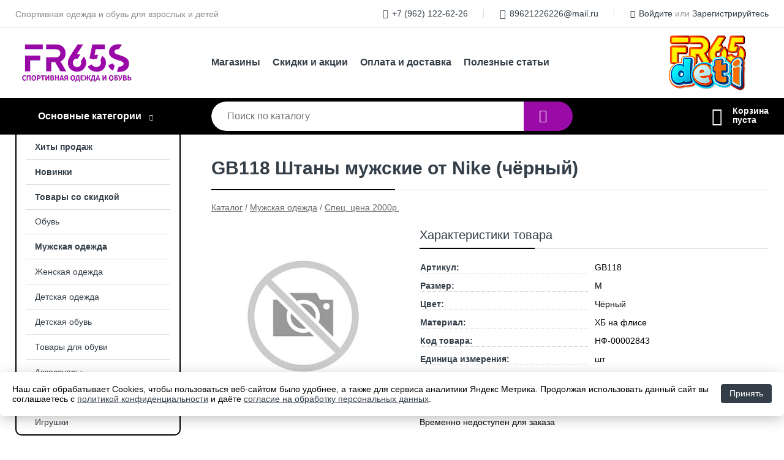

--- FILE ---
content_type: text/html; charset=utf-8
request_url: https://fr65s.ru/shop/goods/GB118_shtanyi_mujskie_ot_Nike_ch_rnyiy_-22367
body_size: 5309
content:
<!DOCTYPE html><!-- uniSiter platform | www.unisiter.ru / -->
<html lang="ru">
<head>
    <meta charset="utf-8"/>
<meta name="apple-mobile-web-app-capable" content="yes"/>
<meta name="viewport" content="width=device-width, initial-scale=1.0, maximum-scale=1.0, user-scalable=no"/>
<meta name="apple-mobile-web-app-status-bar-style" content="black"/>
<title>GB118 Штаны мужские от Nike (чёрный) &mdash; купить в городе Южно-Сахалинск, цена, фото &mdash; FR65S</title>
<meta name="description" content="GB118 Штаны мужские от Nike (чёрный) можно купить в нашем интернет-магазине по выгодной цене 3800 руб. Товары в наличии и под заказ."/>
<meta name="keywords" content="GB118 Штаны мужские от Nike (чёрный), цена, фото, купить, Южно-Сахалинск, Спец. цена 2000р."/>
<link rel="shortcut icon" href="/favicon.ico" />
<link rel="canonical" href="https://fr65s.ru/shop/goods/GB118_shtanyi_mujskie_ot_Nike_ch_rnyiy_-22367" />

<!-- глобальный -->
<link rel="preload" as="style" onload="this.rel='stylesheet'" href="/engine/public/templates/default/skin/style.css?v24" />
<!-- глобальный -->
<link rel="preload" as="style" onload="this.rel='stylesheet'" href="/engine/public/templates/t-electro/skin/style.css?v24" />

<link rel="preload" as="style" onload="this.rel='stylesheet'" href="/kernel/css/style.css?v20" media="all"/>
<link rel="preload" as="style" onload="this.rel='stylesheet'" href="/kernel/css/mobile.css?v20" media="all"/>

<script type="text/javascript" src="/kernel/js/jquery.js" ></script>
<script type="text/javascript" src="/engine/public/templates/default/skin/script.js?v9" ></script>
<script type="text/javascript" src="/engine/public/templates/default/skin/iframe.js?v2" ></script>
<script type="text/javascript" src="/engine/public/templates/default/skin/jquery.maskedinput.js" ></script>
<script async type="text/javascript" src="/engine/public/templates/default/skin/mobile.js?v13"></script>
<link rel="stylesheet" type="text/css" href="/shop_current/style.css?v20" />
	<link rel="stylesheet" type="text/css" href="/kernel/forms.css" />
	<script src="/shop_current/shop.js?v20"></script>
	<meta property="og:type" content="website" />
	<meta property="og:url" content="https://fr65s.ru/shop/goods/GB118_shtanyi_mujskie_ot_Nike_ch_rnyiy_-22367" />
	<meta property="og:title" content="GB118 Штаны мужские от Nike (чёрный)" />
	<script type="text/javascript" src="/engine/public/templates/default/panel/oneClickBuy.js"></script>




<script defer src="/engine/public/templates/default/slick/slick.min.js"></script>
<script defer src="/engine/public/templates/default/slick/left_init.js"></script>
<link href="/engine/public/templates/default/slick/slick-theme.css" type="text/css" rel="stylesheet" />
<link href="/engine/public/templates/default/slick/slick.css" type="text/css" rel="stylesheet" />






<script type="text/javascript" src="/engine/public/templates/default/panel/notes_block/script.js?v3"></script>

</head>
<body>
<div id="wrapper">

    <header itemscope itemtype="https://schema.org/WPHeader">
    <div class="top">
    <div class="container">
        <div class="container">
                        <p>Спортивная одежда и обувь для взрослых и детей</p>
                        <ul class="about">
                                <li class="phone"><a href="tel: +79621226226">+7 (962) 122-62-26</a></li>
                                                                <li class="mail"><a href="mailto:89621226226@mail.ru">89621226226@mail.ru</a></li>
                            </ul>
            <nav class="user">
                <ul>
    <li class="phone"><a href="tel:+79621226226">+7 (962) 122-62-26</a></li>
        <li class="mail"><a href="mailto:89621226226@mail.ru">89621226226@mail.ru</a></li>
    <li><a class="login" href="/user/auth/">Войдите</a> или  <a href="/user/register/">Зарегистрируйтесь</a></li>
</ul>
            </nav>
        </div>
    </div>
</div>    <div class="fixed-header">
        <div class="container">
    <div class="container">
        <a class="logo" href="/"></a>
        <!--noindex-->
        





<nav class="main" itemscope="" itemtype="https://schema.org/SiteNavigationElement">
    <ul>
                


<li class=" ">
    
        
    <a href="/pages/contacts/"  itemprop="url" >Магазины</a>
    
    </li>


                


<li class=" ">
    
        
    <a href="/news/"  itemprop="url" >Скидки и акции</a>
    
    </li>


                


<li class=" ">
    
        
    <a href="/pages/oplata-dostavka/"  itemprop="url" >Оплата и доставка</a>
    
    </li>


                


<li class=" ">
    
        
    <a href="/articles/"  itemprop="url" >Полезные статьи</a>
    
    </li>


            </ul>
</nav>


        <!--/noindex-->
        <a class="logo2" href="/"></a>
    </div>
</div>        <div class="bottom">
    <div class="container">
        <div class="container">
            <div class="catalog_wrapper">
                <a href="/shop/category/">Основные категории</a>
            </div>
            <div class="search">
                <form action="/shop/" method="get">
                    <div class="input">
                        <input type="text" name="search" placeholder="Поиск по каталогу" spellcheck="false"
                               autocomplete="off" value=""
                               id="search_form_input"/>
                    </div>
                    <label><input type="submit" value="" title="Искать"></label>
                </form>
                <div id="search_hints"></div>
            </div>
            
            
                        <div id="cart">
                <div class="cartEmpty_m">Корзина<br/>пуста</div>
            </div>
                    </div>
    </div>
</div>    </div>
</header>
    <div class="header_lines" ></div>

    <div id="content"  class="has_left_col">
        <div class="container">
            <div class="container" itemscope itemtype="http://schema.org/Product">
                <div class="left_col"><nav id="main_catalog">
    





<nav class="main" itemscope="" itemtype="https://schema.org/SiteNavigationElement">
    <ul>
                


<li class=" ">
    
        
    <a href="/shop/?attribute=hit_of_sales"  itemprop="url" >Хиты продаж</a>
    
    </li>


                


<li class=" ">
    
        
    <a href="/shop/?attribute=new"  itemprop="url" >Новинки</a>
    
    </li>


                


<li class=" ">
    
        
    <a href="/shop/?attribute=discount"  itemprop="url" >Товары со скидкой</a>
    
    </li>


            </ul>
</nav>

    
		<ul>
			<li class="">
			<a href="/shop/obuv/">Обувь</a>
			</li>
			<li class="show sub top">
			<a href="/shop/odejda/">Мужская одежда</a>
		<ul>
			<li class="">
			<a href="/shop/termobele1/">Термобелье</a>
			</li>
			<li class="">
			<a href="/shop/kurtki_mujskie/">Куртки мужские</a>
			</li>
			<li class="">
			<a href="/shop/gornolyijka1/">Горнолыжка</a>
			</li>
			<li class="">
			<a href="/shop/koftyi_uteplennyie/">Кофты утепленные</a>
			</li>
			<li class="">
			<a href="/shop/sportivnyie_kostyumyi_jenskie/">Штаны утепленные</a>
			</li>
			<li class="">
			<a href="/shop/sportivnyie_kostyumyi_uteplennyie/">Спортивные костюмы утепленные</a>
			</li>
			<li class="">
			<a href="/shop/tolstovki1/">Кофты</a>
			</li>
			<li class="">
			<a href="/shop/shtanyi1/">Штаны</a>
			</li>
			<li class="">
			<a href="/shop/sportivnyie_kostyumyi_mujskie/">Спортивные костюмы мужские</a>
			</li>
			<li class="">
			<a href="/shop/kompressionnoe_bel_/">Компрессионное бельё</a>
			</li>
			<li class="">
			<a href="/shop/jiletyi1/">Жилеты</a>
			</li>
			<li class="">
			<a href="/shop/vetrovki/">Ветровки</a>
			</li>
			<li class="">
			<a href="/shop/futbolki2/">Футболки</a>
			</li>
			<li class="">
			<a href="/shop/shortyi1/">Шорты</a>
			</li>
			<li class="">
			<a href="/shop/spets_tsena_1500r/">Спец. цена 1500р.</a>
			</li>
			<li class="show current ">
			<a href="/shop/spets_tsena_2000r/">Спец. цена 2000р.</a>
			</li>
			<li class="">
			<a href="/shop/spets_tsena_2500r/">Спец. цена 2500р.</a>
			</li>
			<li class="">
			<a href="/shop/spets_tsena_3000r/">Спец. цена 3000р.</a>
			</li>
			<li class="">
			<a href="/shop/spets_tsena_3500r/">Спец. цена 3500р.</a>
			</li>
			<li class="">
			<a href="/shop/spets_tsena_4000r/">Спец. цена 4000р.</a>
			</li>
			<li class="">
			<a href="/shop/spets_tsena_4500r/">Спец. цена 4500р.</a>
			</li>
			<li class="">
			<a href="/shop/spets_tsena_5500r/">Спец. цена 5500р.</a>
			</li>
			<li class="">
			<a href="/shop/spets_tsena_6000r/">Спец. цена 6000р.</a>
			</li>
			<li class="">
			<a href="/shop/spets_tsena_3800r/">Спец. цена 3800р.</a>
			</li>
			<li class="">
			<a href="/shop/spets_tsena_8000r/">Спец. цена 8000р.</a>
			</li>
			<li class="">
			<a href="/shop/spets_tsena_7000r/">Спец. цена 7000р.</a>
			</li>
		</ul>
			</li>
			<li class="">
			<a href="/shop/jenskaya_odejda/">Женская одежда</a>
			</li>
			<li class="">
			<a href="/shop/detskaya_odejda/">Детская одежда</a>
			</li>
			<li class="">
			<a href="/shop/detskaya_obuv/">Детская обувь</a>
			</li>
			<li class="">
			<a href="/shop/dlya_obuvi/">Товары для обуви</a>
			</li>
			<li class="">
			<a href="/shop/aksessuaryi/">Аксессуары</a>
			</li>
			<li class="">
			<a href="/shop/inventar/">Инвентарь</a>
			</li>
			<li class="">
			<a href="/shop/igrushki/">Игрушки</a>
			</li>
		</ul></nav>

<div class="decorate_block"></div>


<div class="bnr">
            
    
                
    <div>
        <a href="#" onclick="return false;"><img fetchpriority="high" loading="lazy" src="/uploaded/images/left_banner/2024_02_21_12_04_975.webp" class="lazyload" alt="slider0"/></a>
    </div>
            </div>
<section class="articles">
        <h4>Полезные статьи</h4>
    <ul class="news_list">

                                    
    <li >
                <a href="/articles/novyiy_magazin_strobbs/" class="img" >
            <img class="lazyload" loading="lazy" src="/uploaded/images/articles/5.jpg" alt="Новый магазин STROBBS"/>
        </a>
                <a href="/articles/novyiy_magazin_strobbs/" >

            
            <span>Новый магазин STROBBS</span>

        </a>
    </li>
                                
    <li >
                <a href="/articles/kak_vyibrat_obuv_bez_primerki_ili_v_podarok/" class="img" >
            <img class="lazyload" loading="lazy" src="/uploaded/images/articles/4.jpg" alt="Как выбрать обувь без примерки или в подарок"/>
        </a>
                <a href="/articles/kak_vyibrat_obuv_bez_primerki_ili_v_podarok/" >

            
            <span>Как выбрать обувь без примерки или в подарок</span>

        </a>
    </li>
                                
    <li >
                <a href="/articles/razmernyie_setki_obuvi/" class="img" >
            <img class="lazyload" loading="lazy" src="/uploaded/images/articles/3.jpg" alt="Размерные сетки обуви"/>
        </a>
                <a href="/articles/razmernyie_setki_obuvi/" >

            
            <span>Размерные сетки обуви</span>

        </a>
    </li>
                                
    <li >
                <a href="/articles/kak_vyibrat_pravilnuyu_obuv_/" class="img" >
            <img class="lazyload" loading="lazy" src="/uploaded/images/articles/2.jpg" alt="Как выбрать правильную обувь?"/>
        </a>
                <a href="/articles/kak_vyibrat_pravilnuyu_obuv_/" >

            
            <span>Как выбрать правильную обувь?</span>

        </a>
    </li>
    </ul>    <a href="/articles/" class="more">Читать все статьи</a>
    </section></div><main><h1 itemprop="name">GB118 Штаны мужские от Nike (чёрный)</h1>
         <div id="shop_goods">
             <div class="nav">
                 <p><span itemscope itemtype="http://schema.org/BreadcrumbList"><span itemprop="itemListElement" itemscope itemtype="https://schema.org/ListItem">
                        <a itemprop="item" title="Каталог"
                        href="/shop/category/"><span itemprop="name">Каталог</span></a>
                        <meta itemprop="position" content="1" />
                    </span> / <span itemprop="itemListElement" itemscope itemtype="https://schema.org/ListItem">
                                <a itemprop="item" title="Мужская одежда" href="/shop/odejda/">
                                <span itemprop="name">Мужская одежда</span></a>
                                <meta itemprop="position" content="2" />
                            </span> / <span itemprop="itemListElement" itemscope itemtype="https://schema.org/ListItem">
                                <a itemprop="item" title="Спец. цена 2000р." href="/shop/spets_tsena_2000r/">
                                <span itemprop="name">Спец. цена 2000р.</span></a>
                                <meta itemprop="position" content="3" />
                            </span></span></p>
             </div>
             
             <div class="goods-card">
                
            <div class="gallery">
                <div class="middle">
                    <img class="lazyload" src="/kernel/preview.php?file=shop/goods/nophoto.jpg&amp;width=500&height=500&method=add" alt="Нет фото" id="current_img">
                    <div id="zoom" class="hidden"></div>
                    
                </div>
                <div class="small">
                </div>
                <div class="goods-gallery">
                    <img class="lazyload" src="/kernel/preview.php?file=shop/goods/nophoto.jpg&amp;width=500&height=500&method=add" width="500" height="500">
                </div>
            </div>
            
                
                
                <div class="right "><div class="features"><h4>Характеристики товара</h4><div class="item" itemprop="additionalProperty" itemscope itemtype="https://schema.org/PropertyValue">
                        <div class="title"><div><span itemprop="name">Артикул:</span></div></div>
                        <div class="values" data-desc-id="29" data-attr-var="article"><span itemprop="value">GB118</span></div>
                    </div><div class="item" itemprop="additionalProperty" itemscope itemtype="https://schema.org/PropertyValue">
                        <div class="title"><div><span itemprop="name">Размер:</span></div></div>
                        <div class="values" data-desc-id="14"><span itemprop="value">M</span></div>
                    </div><div class="item" itemprop="additionalProperty" itemscope itemtype="https://schema.org/PropertyValue">
                        <div class="title"><div><span itemprop="name">Цвет:</span></div></div>
                        <div class="values" data-desc-id="54"><span itemprop="value">Чёрный</span></div>
                    </div><div class="item" itemprop="additionalProperty" itemscope itemtype="https://schema.org/PropertyValue">
                        <div class="title"><div><span itemprop="name">Материал:</span></div></div>
                        <div class="values" data-desc-id="22"><span itemprop="value">ХБ на флисе</span></div>
                    </div><div class="item" itemprop="additionalProperty" itemscope itemtype="https://schema.org/PropertyValue">
                        <div class="title"><div><span itemprop="name">Код товара:</span></div></div>
                        <div class="values" data-desc-id="31" data-attr-var="code"><span itemprop="value">НФ-00002843</span></div>
                    </div><div class="item" itemprop="additionalProperty" itemscope itemtype="https://schema.org/PropertyValue">
                        <div class="title"><div><span itemprop="name">Единица измерения:</span></div></div>
                        <div class="values" data-desc-id="48"><span itemprop="value">шт</span></div>
                    </div><div class="item" itemprop="additionalProperty" itemscope itemtype="https://schema.org/PropertyValue">
                        <div class="title"><div><span itemprop="name">В наличии на «FR65S 555»:</span></div></div>
                        <div class="values" data-desc-id="38" data-attr-var="store1"><span itemprop="value">0</span></div>
                    </div><div class="item" itemprop="additionalProperty" itemscope itemtype="https://schema.org/PropertyValue">
                        <div class="title"><div><span itemprop="name">В наличии на «FR65S 113»:</span></div></div>
                        <div class="values" data-desc-id="39" data-attr-var="store2"><span itemprop="value">0</span></div>
                    </div><div class="item"></div></div><div class="buttons">Временно недоступен для заказа</div></div></div><!‐‐noindex‐‐>
             <div class="similar-goods"><h4>Похожие товары</h4>
            <div class="goods goods_btn_one"
            
            >
            <a  href="/shop/goods/E0001_3_tolstovka_STROBBS_ch_rnyiy_-43673">
                <img class="lazyload"  src="/uploaded/images/shop/goods/43673.jpg" alt="E0001-3 Толстовка STROBBS (чёрный)" width="250" height="250"/>
                <span  class="name" title="E0001-3 Толстовка STROBBS (чёрный)">E0001-3 Толстовка STROBBS (чёрный)</span>
            </a><div class="goods_attr"></div><div class="price">4 000 <span class="currency"> ₽</span></div><a href="/shop/goods/E0001_3_tolstovka_STROBBS_ch_rnyiy_-43673" class="buy more">Подробнее</a></div>
            <div class="goods goods_btn_one"
            
            >
            <a  href="/shop/goods/E0003_3_olimpiyka_STROBBS_ch_rnyiy_-43675">
                <img class="lazyload"  src="/uploaded/images/shop/goods/43675.jpg" alt="E0003-3 Олимпийка STROBBS (чёрный)" width="250" height="250"/>
                <span  class="name" title="E0003-3 Олимпийка STROBBS (чёрный)">E0003-3 Олимпийка STROBBS (чёрный)</span>
            </a><div class="goods_attr"></div><div class="price">4 000 <span class="currency"> ₽</span></div><a href="/shop/goods/E0003_3_olimpiyka_STROBBS_ch_rnyiy_-43675" class="buy more">Подробнее</a></div>
            <div class="goods goods_btn_one"
            
            >
            <a  href="/shop/goods/K18_jilet_ot_Nike_ch_rnyiy_-38011">
                <img class="lazyload"  src="/uploaded/images/shop/goods/38011.jpg" alt="K18 Жилет от Nike (чёрный)" width="250" height="250"/>
                <span  class="name" title="K18 Жилет от Nike (чёрный)">K18 Жилет от Nike (чёрный)</span>
            </a><div class="goods_attr"></div><div class="price">4 200 <span class="currency"> ₽</span></div><a href="/shop/goods/K18_jilet_ot_Nike_ch_rnyiy_-38011" class="buy more">Подробнее</a></div>
            <div class="goods goods_btn_one"
            
            >
            <a  href="/shop/goods/G582_3_kofta_ot_Adidas_seryiy_-41919">
                <img class="lazyload"  src="/uploaded/images/shop/goods/nophoto.jpg" alt="G582-3 Кофта от Adidas (серый)" width="250" height="250"/>
                <span  class="name" title="G582-3 Кофта от Adidas (серый)">G582-3 Кофта от Adidas (серый)</span>
            </a><div class="goods_attr"></div><div class="price">4 200 <span class="currency"> ₽</span></div><a href="/shop/goods/G582_3_kofta_ot_Adidas_seryiy_-41919" class="buy more">Подробнее</a></div>
            <div class="goods goods_btn_one"
            
            >
            <a  href="/shop/goods/K9603_tolstovka_ot_Adidas_jeltyiy_-28129">
                <img class="lazyload"  src="/uploaded/images/shop/goods/28129.jpg" alt="K9603 Толстовка от Adidas (желтый)" width="250" height="250"/>
                <span  class="name" title="K9603 Толстовка от Adidas (желтый)">K9603 Толстовка от Adidas (желтый)</span>
            </a><div class="goods_attr"></div><div class="price">4 000 <span class="currency"> ₽</span></div><a href="/shop/goods/K9603_tolstovka_ot_Adidas_jeltyiy_-28129" class="buy more">Подробнее</a></div></div><!‐‐noindex‐‐></div></main>            </div>
        </div>
        <div class="container clear">
            <div class="container">
                
            </div>
        </div>
    </div>
</div>
<footer itemscope itemtype="https://schema.org/WPFooter">
    <div class="container">
        <div class="container">
            <!-- подключаем форму подписки -->
            <div class="subscription">
                <div class="title">
    Зарегистрируйте карту
    <span>...и будьте в курсе акций и спецпредложений </span>
</div>
<div class="form_wrapper">
    <a class="register-btn" href="https://fr65s.ru/user/register">
        Регистрация карты
    </a>
    <p class="agreement hidden">
        Отправляя форму, вы даете согласие
        на&nbsp;<a target="_blank" href="/pages/agreement/">обработку персональных данных.</a>
    </p>
</div>
            </div>

            <!-- выводим краткое описание -->
            
            <ul class="contacts">
    <li class="title">Контакты</li>
    <li class="address"><span> г. Южно-Сахалинск, улица Сахалинская 89, ТРЦ "Мегаберёзка", 2 этаж 113 бутик и 5 этаж 555 бутик</span></li>
    <li class="phone"><a href="tel:+79621226226">+7 (962) 122-62-26</a></li>
    <li class="mail"><a href="mailto:89621226226@mail.ru">89621226226@mail.ru</a></li>
</ul>

<ul class="social">
        <li class="vk"><a target="_blank" href="https://vk.com/fr65s"></a></li>
        <li class="ok"><a target="_blank" href="https://ok.ru/fr65s"></a></li>
        <li class="tg"><a target="_blank" href="https://t.me/fr65s"></a></li>
        <li class="yt"><a target="_blank" href="https://www.youtube.com/c/FR65S/videos"></a></li>
    </ul>

<ul class="contacts-deti">
    <li class="title">Контакты</li>
<!--    <li class="address"><span> г. Южно-Сахалинск, улица Сахалинская 89, ТРЦ "Мегаберёзка", 2 этаж 113 бутик и 5 этаж 555 бутик</span></li>-->
    <li class="phone"><a href="tel:79621227227">+7 (962) 122-72-27</a></li>
    <li class="mail"><a href="mailto:fr65deti@mail.ru}">fr65deti@mail.ru</a></li>
</ul>

<ul class="social-deti">
    <li class="vk"><a target="_blank" href="https://vk.com/fr65deti"></a></li>
    <li class="ok"><a target="_blank" href="https://ok.ru/fr65deti"></a></li>
    <li class="tg"><a target="_blank" href="https://t.me/fr65deti"></a></li>
    <li class="yt"><a target="_blank" href="https://www.youtube.com/watch?v=AjtombRTj34&list=PLYlB5QccBSK5V3-75qUOUDY3xWgVE2dze"></a></li>
</ul>            





<nav class="main" itemscope="" itemtype="https://schema.org/SiteNavigationElement">
    <ul>
                


<li class="sub ">
        <span 

>Информация </span>
    
        <ul>
                


<li class=" ">
    
        
    <a href="/pages/contacts/"  itemprop="url" >О компании</a>
    
    </li>


                


<li class=" ">
    
        
    <a href="/news/"  itemprop="url" >Скидки и акции</a>
    
    </li>


                


<li class=" ">
    
        
    <a href="/articles/"  itemprop="url" >Полезные статьи</a>
    
    </li>


                


<li class=" ">
    
        
    <a href="/pages/help/"  itemprop="url" >Как сделать заказ</a>
    
    </li>


                


<li class=" ">
    
        
    <a href="/pages/oplata-dostavka/"  itemprop="url" >Оплата и доставка</a>
    
    </li>


                


<li class=" ">
    
        
    <a href="/pages/suppliers/"  itemprop="url" >Ищем поставщиков</a>
    
    </li>


            </ul>
    </li>


                


<li class="sub ">
        <span 

>Документы </span>
    
        <ul>
                


<li class=" ">
    
        
    <a href="/pages/requisites/"  itemprop="url" >Реквизиты</a>
    
    </li>


                


<li class=" ">
    
        
    <a href="/pages/gift_certificates_conditions/"  itemprop="url" >Подарочные сертификаты FR65S</a>
    
    </li>


                


<li class=" ">
    
        
    <a href="/pages/gift_certificates_condition_strobbs/"  itemprop="url" >Подарочные сертификаты STROBBS</a>
    
    </li>


                


<li class=" ">
    
        
    <a href="/pages/privacy-policy/"  itemprop="url" >Политика конфиденциальности</a>
    
    </li>


                


<li class=" ">
    
        
    <a href="/pages/agreement/"  itemprop="url" >Обработка персональных данных</a>
    
    </li>


            </ul>
    </li>


            </ul>
</nav>


                    </div>
    </div>
    <div class="bottom">
    <div class="on_top ontop" title="Наверх"></div>
    <div class="container">
        <div class="container">
            <div class="ways_to_pay" title="Принимаем к оплате карты Visa, Mastercard и МИР">
                Принимаем к&nbsp;оплате
            </div>
            <!---->
            <div class="copyright">
                <meta itemprop="copyrightHolder" content="FR65S">
                <meta itemprop="copyrightYear" content="2026">
                2020–2026 &copy; «FR65S» — Все права защищены.
            </div>
                        <div class="unisiter">
                Платформа <a href="https://unisiter.ru/" target="_blank">uniSiter</a>
            </div>
                    </div>
    </div>
</div></footer>
<script type="application/ld+json">
    {
        "@context": "https://schema.org",
        "url": "https://fr65s.ru/",
            "@type": "SearchAction",
            "target": {
                "@type":"EntryPoint",
                "urlTemplate": "https://fr65s.ru/shop/?search="
            },
            "query-input": "required name=search"
    }
</script>
<!--noindex-->
<div class="script_time">0.19 с</div>
<!--/noindex-->
</body>
</html>

--- FILE ---
content_type: text/css
request_url: https://fr65s.ru/kernel/css/style.css?v20
body_size: 6090
content:
@charset "utf-8";

/* default styles */

article, aside, details, figcaption, figure, footer, header, main, nav, section, summary {
    display: block;
}

* {
    margin:0;
    padding:0;
}

html, body {
    height: 100%;
    width: 100%;
    font-family: "Open Sans", Sans-Serif;
    font-size: 14px;
}

* html body {
    height: 100%;
}

a {color: #333e48;}
a:hover {color: #6900a6;}

input, select {
    font-family: "Open Sans", Sans-serif;
    font-size: 14px;
}

/* base layout styles */

#wrapper {min-height: 100%;}

#content {
    position: relative;
    padding: 40px 0 530px 0;
}

#content .left_col {
    float: left;
    width: 270px;
    box-sizing: border-box;
    margin-bottom: 40px;
}

.has_left_col main {position: relative; margin-left: 320px;}

footer {
    position: relative;
    margin-top: -490px;
    height: 490px;
    clear: both;
    width: 100%;
    background-color: #f9f9f9;
    overflow: hidden;
}

header {
    position: relative;
    width: 100%;
    height: 220px;
}

.container {
    position: relative;
    width: 100%;
    max-width: 1260px;
    margin: 0 auto;
}

.container .container {
    margin: 0 15px 0 15px;
    width: auto;
}

.container.products {
    margin: 0;
}

/* usefull elements */

.devider, .divider {
    position: relative;
    height: 20px;
}

.hidden {
    display: none;
}

.clear {
    clear: both;
}

.rouble {
    font-family: 'ALSRubl-Verdana';
    font-style: normal;
}

.script_time {
    position: absolute;
    right: 0;
    bottom: 2px;
    font-size: 10px;
    line-height: 10px;
    color: transparent;
}

/* BEGIN h1, h2, h3, h4*/

h1 {
    display: block;
    position: relative;
    font-size: 30px;
    line-height: 30px;
    font-weight: 600;
    margin: 0 0 20px 0;
    padding: 0 50px 20px 0;
    color: #333e48;
    border-bottom: 1px solid #ddd;
}

h4 {
    display: block;
    position: relative;
    font-size: 24px;
    padding: 50px 0 10px 0;
    border-bottom: 1px solid #ddd;
    font-weight: normal;
    margin-bottom: 40px;
    color: #333e48;
}

.left_col h4 {
    font-size: 20px;
    padding-top: 40px;
    margin-bottom: 20px;
}

h1:after,
h4:after {
    display: block;
    content: " ";
    position: absolute;
    left: 0;
    bottom: -1px;
    width: 33%;
    height: 2px;
    background-color: #000000;
}

/* END h1, h2, h3, h4*/

header .top {
    position: relative;
    height: 45px;
    line-height: 45px;
    border-bottom: 1px solid #ddd;
    overflow: hidden;
}

header .top p {
    font-size: 14px;
    color: #888;
    float: left;
    flex: 1;
    line-height: 16px;
    word-break: break-word;
}

.top .container .container{
    display: flex;
    justify-content: space-between;
    align-items: center;
    height: 45px;
}

/* BEGIN header about */

header .top ul.about {
    display: none;
}

/* END header about*/

/* BEGIN header user nav */

header .top nav.user {
    display: flex;
    position: relative;
    float: right;
    height: 45px;
    overflow: hidden;
    color: #999;
    margin-left: 14px;
    justify-content: right;
}

header .top nav.user a {
    text-decoration: none;
}

header .top nav.user a:hover {
    text-decoration: underline;
    color: #6900a6;
}

header .top nav.user ul {
    display: block;
    position: relative;
    height: 45px;
    list-style-type: none;
}

header .top nav.user ul li {
    display: block;
    position: relative;
    height: 45px;
    float: left;
    padding: 0 26px;
}

header .top nav.user ul li:after {
    display: block;
    content: " ";
    position: absolute;
    right: 0;
    top: 15px;
    width: 1px;
    height: 15px;
    background-color: #ddd;
}

header .top nav.user ul li:first-child {
    padding-left: 0;
}

header .top nav.user ul li:last-child {
    padding-right: 0;
}

header .top nav.user ul li:last-child:after {
    display: none;
}

header .top nav.user a:before {
    display: block;
    float: left;
    font-family: 'Unisiter-Icons';
    font-size: 16px;
    margin-right: 6px;
    line-height: 48px;
    margin-top: -1px
}

header .top nav.user a.login:before {
    content: "\e90c";
    font-size: 13px;
}

header .top nav.user .mail a:before {
    content: "\e905";
}

header .top nav.user .phone a:before {
    content: "\e902";
    font-size: 15px;
}

/* END header user nav */

header .logo {
    display: block;
    position: absolute;
    left: 0;
    top: 7px;
    width: 270px;
    height: 100px;
    background: transparent url('/images/logo.png') 0 0 no-repeat;
}

header .logo2 {
    display: block;
    position: absolute;
    right: 0;
    top: 7px;
    width: 200px;
    height: 100px;
    background: transparent url('/images/logo2.png') 0 0 no-repeat;
}

header .bottom {
    position: absolute;
    width: 100%;
    height: 60px;
    left: 0;
    bottom: 0;
    background-color: #000000;
}

/* BEGIN header main nav */

header nav.main {
    padding: 36px 0 0 320px;
}

header nav.main ul {
    display: block;
    list-style-type: none;
}

header nav.main ul li {
    display: block;
    position: relative;
    float: left;
}

header nav.main a,
header nav.main li span {
    display: block;
    font-weight: bold;
    padding: 10px 20px;
    font-size: 16px;
    color: #333e48;
    height: 20px;
    line-height: 20px;
    overflow: hidden;
    text-decoration: none;
}

header nav.main li.sub li a,
header nav.main li.sub li span {
    height: auto;
}

header nav.main a:hover,
header nav.main li span:hover {
    text-decoration: underline;
}

header nav.main > ul > li:first-child > a {
    padding-left: 0;
}

header nav.main li.sub > a {
    position: relative;
    padding-right: 22px;
}

header nav.main li.sub:after {
    position: absolute;
    right: 6px;
    top: 16px;
    content: '\e90a';
    display: inline-block;
    font-family: 'Unisiter-Icons';
    font-size: 10px;
    font-weight: bold;
}

header nav.main ul li ul {
    display: none;
    float: none;
    position: absolute;
    margin: 0 0 0 -20px;
    z-index: 100;
    background: transparent url('/images/opacity-white.png') 0 0 repeat;
    padding: 0 20px 20px 20px;
}

header nav.main ul li:hover ul {
    display: block;
}

/* END header main nav */

/* BEGIN header catalog */

.catalog_wrapper {
    position: relative;
    float: left;
    width: 270px;
    text-align: center;
    height: 20px;
    line-height: 20px;
    padding: 20px 0 20px 0;
    color: #ffffff;/*whiteText_demo*/
    font-weight: bold;
    font-size: 16px;
}

.catalog_wrapper:after {
    content: '\e90a';
    display: inline-block;
    font-family: 'Unisiter-Icons';
    font-size: 10px;
    font-weight: bold;
    width: 24px;
    height: 20px;
    color: #ffffff;/*whiteText_demo*//*whiteText_demo*/
}

.catalog_wrapper a,
.catalog_wrapper a:hover {
    text-decoration: none;
    color: #ffffff;/*whiteText_demo*//*whiteText_demo*//*whiteText_demo*/
}

/* END header catalog */

/* BEGIN header search */

header .search {
    position: relative;
    margin: 0 320px;
    padding: 6px 0;
}

header .search form {
    display: block;
    position: relative;
    width: 100%;
    height: 48px;
    border: none;
    -webkit-border-radius: 24px;
    -moz-border-radius: 24px;
    border-radius: 24px;
    overflow: hidden;
}

header .search .input {
    margin-right: 80px;
}

header #search_form_input {
    display: block;
    width: 90%;
    padding: 0 5%;
    font-size: 16px;
    color: #333;
    height: 48px;
    line-height: 48px;
    background-color: #fff;
    border: none;
    border-width: 0;
    -webkit-border-top-left-radius: 24px;
    -webkit-border-bottom-left-radius: 24px;
    -moz-border-radius-topleft: 24px;
    -moz-border-radius-bottomleft: 24px;
    border-top-left-radius: 24px;
    border-bottom-left-radius: 24px;
    outline: none;
    transition: 0.5s;
}

header .search input[type=submit] {
    display: block;
    width: 80px;
    height: 48px;
    position: absolute;
    right: 0;
    top: 0;
    border: none;
    border-width: 0;
    -webkit-appearance: none;
    cursor: pointer;
    transition: 0.5s;
    background-color: #9a0aa7;/*colorButton_demo*/
}

header .search input[type=submit]:hover {
    background-color: #6900a6;
}

header .search label:after {
    content: '\e908';
    display: block;
    font-family: 'Unisiter-Icons';
    color: #fff;
    width: 55px;
    height: 48px;
    position: absolute;
    right: 0;
    top: 0;
    font-size: 22px;
    line-height: 47px;
    font-weight: normal;
    padding-left: 25px;
    cursor: pointer;
}

#search_hints {
    display: none;
    position: absolute;
    top: 50px;
    left: 0;
    border: solid 1px #eee;
    border-top: none;
    width: 90%;
    min-width: 340px;
    max-width: 560px;
    z-index: 55;
    background-color: #fff;
    padding: 5px 5% 5% 5%;
    -webkit-box-shadow: 0 5px 5px 0 rgba(0, 0, 0, 0.25);
    -moz-box-shadow:    0 5px 5px 0 rgba(0, 0, 0, 0.25);
    box-shadow:         0 5px 5px 0 rgba(0, 0, 0, 0.25);
}

#search_hints .result {
    padding: 4px 0 4px 0;
    height: 16px;
    overflow: hidden;
}

#search_hints .result .parent:after {
    content: " → ";
}

#search_hints h2 {
    font-size: 18px;
    line-height: 30px;
    margin: 5px 0 0 0;
    padding: 4px 0 4px 0;
    font-weight: 600;
    color: #333e48;
}

/* END header search */

/* BEGIN header cart */

#cart {
    position: absolute;
    right: 0;
    top: 14px;
    height: 32px;
    line-height: 15px;
    padding-left: 32px;
    font-weight: 700;
    font-size: 0;
}

#cart:before {
    content: '\e900';
    display: inline-block;
    font-family: 'Unisiter-Icons';
    font-size: 29px;
    line-height: 15px;
    font-weight: 500;
    position: absolute;
    left: -2px;
    top: 8px;
    height: 32px;
    color: #ffffff;/*whiteText_demo*//*whiteText_demo*//*whiteText_demo*//*whiteText_demo*/
}

#cart .cartEmpty_m {
    font-size: 14px;
    color: #ffffff;/*whiteText_demo*//*whiteText_demo*//*whiteText_demo*//*whiteText_demo*//*whiteText_demo*/
}

#cart .cart_m {
    position: relative;
}

#cart .cart_m div {
    height: 28px;
}

#cart .cart_m:before {
    content: "Корзина ";
    display: block;
    position: absolute;
    left: 0;
    top: 0;
    font-size: 14px;
    line-height: 14px;
    color: #ffffff;/*whiteText_demo*//*whiteText_demo*//*whiteText_demo*//*whiteText_demo*//*whiteText_demo*//*whiteText_demo*/
    font-weight: 400;
}

#cart .cart_m strong:first-child{
    display: block;
    position: absolute;
    left: -20px;
    top: 18px;
    font-size: 12px;
    line-height: 12px;
    color: #fff;
    background-color: #9a0aa7;/*colorButton_demo*//*colorButton_demo*//*colorButton_demo*/
    padding: 3px 5px;
    -webkit-border-radius: 50%;
    -moz-border-radius: 50%;
    border-radius: 50%;
}

#cart .cart_m strong:last-child {
    color: #ffffff;/*whiteText_demo*//*whiteText_demo*//*whiteText_demo*//*whiteText_demo*//*whiteText_demo*//*whiteText_demo*//*whiteText_demo*/
    font-size: 14px;
    line-height: 14px;
}

#cart .cart_m strong:last-child:before {
    content: "на ";
    display: inline;
    font-weight: 400;
}

#cart .cart_m strong:last-child:after {
    content: " Р";
    display: inline;
    font-family: 'ALSRubl-Verdana';
}

#cart a {
    color: #ffffff;/*whiteText_demo*//*whiteText_demo*//*whiteText_demo*//*whiteText_demo*//*whiteText_demo*//*whiteText_demo*//*whiteText_demo*//*whiteText_demo*/
    font-size: 14px;
    line-height: 14px;
}

#cart a:hover {
    text-decoration: none;
}

/* END header cart */

/* BEGIN header lines */

.header_lines {
    display: none;
}

/* END header lines */

/* main catalog */
#main_catalog,
#main_catalog ul {
    position: relative;
    width: 266px;
    padding: 0;
}
#main_catalog li {
    width: 266px;
    padding: 0;
}
#main_catalog {
    margin-top: -40px;
    border: 2px solid     #000000;
    border-top-width: 0;
    -webkit-border-bottom-right-radius: 10px;
    -webkit-border-bottom-left-radius: 10px;
    -moz-border-radius-bottomright: 10px;
    -moz-border-radius-bottomleft: 10px;
    border-bottom-right-radius: 10px;
    border-bottom-left-radius: 10px;
    background-color:     #fff;
    z-index: 1100;
}
#main_catalog ul,
#main_catalog li {
    display: block;
    list-style-type: none;
}
#main_catalog a {
    display: block;
    position: relative;
    width: 206px;
    padding: 10px 30px;
    line-height: 20px;
    text-decoration: none;
    margin-bottom: 1px;
}
#main_catalog a:after {
    display: block;
    content: " ";
    position: absolute;
    bottom: -1px;
    left: 15px;
    width: 236px;
    height: 1px;
    background-color:     #ddd;
}
#main_catalog > li:last-child > a:after {
    display: none;
}
#main_catalog li.strong a,
#main_catalog nav.main a,
#main_catalog li.current > a {
    font-weight: bold!important;
}
#main_catalog > .main > ul:first-child > li:last-child > a:after {
    display: block;
}
#main_catalog li.strong a,
#main_catalog li.current > a {
    font-weight: 700;
}
#main_catalog li:last-child > a {
    margin-bottom: 0;
}
#main_catalog li:last-child > a:after {
    display: none;
}
#main_catalog a:hover {
    color:     #fff;
    background-color:     #000000;
}
#main_catalog ul ul {
    position: absolute;
    left: 270px;
    margin-top: -39px;
    display: none;
    z-index: 999;
    background-color:     #fff;
    margin-left: -4px;
    color:     #334141;
}
#main_catalog ul li:hover > ul {
    display: block;
}
#main_catalog li.bottom > ul {
    top: auto;
    bottom: 0;
}
#main_catalog > ul > li.top > ul {
    top: 39px;
    bottom: auto;
}
#main_catalog li.show > a {
    font-weight: bold;
}
#main_catalog:hover + .decorate_block {
    display: block;
    position: fixed;
    top: 0;
    left: 0;
    width: 100%;
    height: 100%;
    background: rgba(0,0,0,0.2);
    z-index: 1000;
}

/* END main catalog */

/* BEGIN footer minor elements */

footer a {
    text-decoration: none;
}

footer a:hover {
    text-decoration: underline;
}

footer .bottom {
    position: absolute;
    left: 0;
    bottom: 0;
    width: 100%;
    height: 60px;
    background-color: #eee;
    line-height: 60px;
    color: #333e48
}

footer .description {
    display: none;
    position: absolute;
    left: 0;
    top: 257px;
    padding-top: 107px;
    width: 200px;
    line-height: 26px;
    color: #555;
    font-size: 13px;
}

footer .ways_to_pay {
    display: block;
    position: absolute;
    right: 0;
    top: 20px;
    background: url(/images/payment_methods.png) no-repeat;
    background-size: 100%;
    height: 20px;
    width: 224px;
    font-size: 0;
}

footer .copyright {
}

/* END footer minor elements */

/* BEGIN footer subscription */

footer .subscription {
    position: relative;
    width: 100%;
    height: 60px;
    color: #fff;
    background-color: #000000;
    line-height: 60px;
}

footer .subscription:before {
    content: " ";
    display: block;
    width: 300%;
    position: absolute;
    left: -100%;
    top: 0;
    background-color: #000000;
    height: 100% /*780px;; */;
}

footer .subscription .title {
    position: relative;
    float: left;
    font-size: 20px;
    font-weight: 400;
    color: #ffffff;
}

footer .subscription .title:before {
    content: '\e906';
    display: none;
    font-family: 'Unisiter-Icons';
    font-size: 32px;
    font-weight: normal;
    width: 36px;
    color: #ffffff;/*whiteText_demo*//*whiteText_demo*//*whiteText_demo*//*whiteText_demo*//*whiteText_demo*//*whiteText_demo*//*whiteText_demo*//*whiteText_demo*//*whiteText_demo*//*whiteText_demo*/
    position: absolute;
    left: 0;
}

footer .subscription .title span {
    padding-left: 30px;
    font-size: 15px;
}

footer .subscription .form_wrapper {
    position: relative;
    margin: 0 0 0 950px;
}

footer .subscription form {
    display: block;
    position: relative;
    width: 100%;
    height: 48px;
    border: none;
    -webkit-border-radius: 24px;
    -moz-border-radius: 24px;
    border-radius: 24px;
    overflow: hidden;
    color: #fff;
    text-align: center;
}

footer .subscription .input {
    margin-right: 130px;
}

footer .subscription input[type=email] {
    display: block;
    width: 90%;
    padding: 0 5%;
    font-size: 16px;
    color: #333;
    height: 48px;
    line-height: 48px;
    background-color: #fff;
    border: none;
    border-width: 0;
    -webkit-border-top-left-radius: 24px;
    -webkit-border-bottom-left-radius: 24px;
    -moz-border-radius-topleft: 24px;
    -moz-border-radius-bottomleft: 24px;
    border-top-left-radius: 24px;
    border-bottom-left-radius: 24px;
    outline: none;
    transition: 0.5s;
}

footer .subscription input[type=email]:focus {
    box-shadow: inset 0 0 1px #333e48;
}

footer .subscription input[type=submit] {
    display: block;
    width: 130px;
    height: 48px;
    position: absolute;
    right: 0;
    top: 0;
    background-color: #9a0aa7;/*colorButton_demo*//*colorButton_demo*//*colorButton_demo*//*colorButton_demo*//*colorButton_demo*/
    border: none;
    border-width: 0;
    -webkit-appearance: none;
    cursor: pointer;
    transition: 0.5s;
    color: #fff;
}

footer .subscription input[type=submit]:hover {
    background-color: #6900a6;
}

footer .subscription input[type=email].error {
    background-color: #e9999f;
}

/* END footer subscription */

/* BEGIN footer contacts */

footer ul.contacts {
    display: block;
    position: absolute;
    left: 0;
    top: 92px;
    background: transparent url('/images/logo.png') 0 0 no-repeat;
    padding: 114px 0 0 0;
    width: 270px;
    list-style-type: none;
}

footer .contacts .address {
    display: none;
}

footer ul.contacts li {
    display: block;
    line-height: 35px;
    color: #333e48;
}

footer ul.contacts li.title {
    font-weight: bold;
}

footer ul.contacts a{
    padding-left: 22px;
    font-weight: 600;
}

footer ul.contacts li a:before {
    display: inline-block;
    font-family: 'Unisiter-Icons';
    font-weight: bold;
    position: absolute;
    left: 0;
    font-size: 16px;
}

footer ul.contacts li.phone a:before {
    content: '\e902';
}

footer ul.contacts li.mail a:before, footer ul.contacts-deti li.mail a:before {
    content: '@';
    font-weight: 900;
    font-size: 20px;
    line-height: 26px;
}

footer ul.contacts-deti {
    display: block;
    position: absolute;
    right: 0;
    top: 92px;
    background: transparent url('/images/logo2.png') 0 0 no-repeat;
    padding: 114px 0 0 0;
    width: 200px;
    list-style-type: none;
}

footer .contacts-deti .address {
    display: none;
}

footer ul.contacts-deti li {
    display: block;
    line-height: 35px;
    color: #333e48;
}

footer ul.contacts-deti li.title {
    font-weight: bold;
}

footer ul.contacts-deti a{
    padding-left: 22px;
    font-weight: 600;
}

footer ul.contacts-deti li a:before {
    display: inline-block;
    font-family: 'Unisiter-Icons';
    font-weight: bold;
    position: absolute;
    left: 0;
    font-size: 16px;
}

footer ul.contacts-deti li.phone a:before {
    content: '\e902';
}

/* END footer contacts */

/* BEGIN footer navigation */

footer nav {
    display: block;
    position: relative;
    padding-top: 60px;
    float: right;
    font-size: 14px;
    line-height: 35px;
    margin-right: 415px;
}

footer nav ul {
    list-style-type: none;
}

footer nav > ul > li {
    display: block;
    float: left;
    color: #333e48;
    font-size: 16px;
    margin-left: 100px;
}

footer nav > ul > li span/*,
footer nav > ul > li a */{
    display: block;
    font-weight: 600;
    height: 50px;
    line-height: 16px;
}

footer nav > ul > li li {
    font-size: 14px;
}

/* END footer navigation */

/* BEGIN footer services (soc) icons */

footer ul.social {
    display: block;
    position: absolute;
    left: 0;
    margin-left: -4px;
    top: 321px;
    width: 200px;
    height: 37px;
    list-style-type: none;
}
footer ul.social-deti {
    display: block;
    position: absolute;
    right: 0;
    margin-left: -4px;
    top: 321px;
    width: 200px;
    height: 37px;
    list-style-type: none;
}


footer ul.social li, footer ul.social-deti li {
    display: inline-block;
    margin: 4px;
}

footer ul.social li a, footer ul.social-deti li a {
    display: block;
    width: 29px;
    height: 29px;
    background: transparent url(/engine/public/img/services.png) -6px -6px no-repeat;
    border-radius: 14px;
    background-color: #9a0aa7;/*colorButton_demo*//*colorButton_demo*//*colorButton_demo*//*colorButton_demo*//*colorButton_demo*//*colorButton_demo*//*colorButton_demo*/
}

footer ul.social li a:hover, footer ul.social-deti li a:hover {
    background-color: #6900a6;
}

footer ul.social li.fb a {background-position: 1px 1px;}
footer ul.social li.ig a {background-position: 1px -25px;}
footer ul.social li.vk a, footer ul.social-deti li.vk a {background-position: 1px -50px;}
footer ul.social li.tw a {background-position: 2px -76px;}
footer ul.social li.ok a, footer ul.social-deti li.ok a {background-position: 1.5px -103px;}
footer ul.social li.dr a {background-position: 1.5px -128px;}
footer ul.social li.yt a, footer ul.social-deti li.yt a {background-position: 1.5px -154px;}
footer ul.social li.yl a {background-position: 1.5px -181px;}
footer ul.social li.tg a, footer ul.social-deti li.tg a {background-position: 1.5px -206px;}
footer ul.social li.fp a {background-position: 1.5px -233px;}
footer ul.social li.ym a {background-position: 1.5px -259px;}
footer ul.social li.oz a {background-position: 1.5px -285px;}
footer ul.social li.wb a {background-position: 1.5px -311px;}


footer ul.social-deti li.vk a {background-position: 1px -50px; background-color: #004baa;}

footer ul.social-deti li.ok a {background-position: 1.5px -103px; background-color: #ff6900}

footer ul.social-deti li.yt a {background-position: 1.5px -154px; background-color: #da0700;}

footer ul.social-deti li.tg a {background-position: 1.5px -206px; background-color: #4880e0;}
/* END footer services (soc) icons */

/* BEGIN footer unisiter */

footer .unisiter {
    position: absolute;
    left: 50%;
    bottom: 0;
}

footer .unisiter a {
    display: inline-block;
    padding-left: 18px;
    background: transparent url('/images/unisiter.png') 0 5px no-repeat;
    transition: color 0.3s;
}

footer .unisiter a:hover {
    background-position: 0 -45px;
    color: #000;
}

/* END footer unisiter */

/* BEGIN footer on top */

footer .ontop {
    display: none;
}

footer .ontop:before {
    position: fixed;
    content: "\e90e";
    font-size: 28px;
    font-family: 'Unisiter-Icons';
    text-align: center;
    line-height: 48px;
    right: 15px;
    bottom: 48px;
    width: 48px;
    height: 48px;
    -webkit-border-radius: 24px;
    -moz-border-radius: 24px;
    border-radius: 24px;
    z-index: 9;
    cursor: pointer;
    color: #fff;
    background-color: #9a0aa7;/*colorButton_demo*//*colorButton_demo*//*colorButton_demo*//*colorButton_demo*//*colorButton_demo*/
    box-shadow: 0 8px 20px rgba(58,10,58,.15);
}

/* END footer on top */

.left_col .bnr,
.left_col .bnr img {
    display: block;
    position: relative;
    -webkit-border-radius: 4px;
    -moz-border-radius: 4px;
    border-radius: 4px;
    overflow: hidden;
    margin-top: 25px;
}

/* goods */

.goods_wrapper {
    position: relative;
    /*overflow: hidden;*/
    margin-left: -10%;
}

.list .goods_wrapper {
    margin-left: 0;
}

/* BEGIN goods item */

.goods {
    position: relative;
    float: left;
    width: 41%;
    min-width: 380px;
    height: 180px;
    margin: 0 0 40px 9%;
}

.list .goods {
    display: table;
    float: none;
    width: 100%;
    min-width: 380px;
    height: 51px;
    margin: 0;
}

.list .goods.goods_btn_qt {
    height: 100px;
}

.goods:after {
    display: block;
    content: " ";
    position: absolute;
    top: 20px;
    right: -10%;
    height: 130px;
    width: 1px;
    background-color: #ddd;
}

.list .goods:after {
    top: auto;
    bottom: 0;
    left: 10%;
    height: 1px;
    width: 80%;
}

.goods img {
    display: block;
    position: relative;
    float: left;
    width: 180px;
    height: 180px;
    -webkit-border-radius: 4px;
    -moz-border-radius: 4px;
    border-radius: 4px;
    margin-right: 20px;
}

.list .goods img {
    width: 54px;
    height: 51px;
}

.goods a {
    display: block;
    width: 100%;
    height: 180px;
    text-decoration: none;
}

.list .goods a {
    display: block;
    width: 70%;
    height: 51px;
    text-decoration: none;
}

.list .goods.goods_btn_qt a {
    height: 100px;
}

.goods span.name {
    display: block;
    color: #333;
    text-decoration: none;
    padding-top: 40px;
    font-weight: 600;
    font-size: 15px;
    line-height: 20px;
    height: 60px;
    overflow: hidden;
}

.list .goods span.name {
    display: table-cell;
    padding-top: 10px;
    height: 31px;
    line-height:15px;
    max-width: 50%;
    overflow: hidden;
    vertical-align: middle;
}

.goods span.info {
    position: absolute;
    left: 200px;
    top: 20px;
    font-size: 12px;
    line-height: 12px;
    color: #aaa;
}

.list .goods .info {
    display: block;
    left: 75px;
    top: 1px;
    padding: 1px 4px;
    background-color: #000000;
    border-radius: 4px;
    color: #ffffff;
    line-height: 1;
    z-index: -1;
}

.goods div.buttons a.buy, .goods div.buttons input.buy {
    display: block;
    position: absolute;
    left: 120px;
    top: 0;
    width: 90px;
    height: 34px;
    line-height: 34px;
    background: #9a0aa7;/*colorButton_demo*//*colorButton_demo*//*colorButton_demo*//*colorButton_demo*//*colorButton_demo*//*colorButton_demo*//*colorButton_demo*//*colorButton_demo*//*colorButton_demo*//*colorButton_demo*/
    font-size: 14px;
    color: #fff;
    text-align: center;
    -webkit-border-radius: 4px;
    -moz-border-radius: 4px;
    border-radius: 4px;
    border-width: 0;
    cursor: pointer;
}

.goods div.buttons a.buy:hover, .goods div.buttons input.buy:hover {
    background-color: #6900a6;
    color: #fff;
}

.goods a:hover span.name {
    text-decoration: underline;
}

.goods .price {
    position: absolute;
    left: 200px;
    bottom: 24px;
    font-size: 20px;
    line-height: 22px;
    color: #333e48;
}

.goods.goods_btn_qt .price {
    bottom: 35px;
}

.list .goods .price {
    left: auto;
    right: 50px;
    bottom: 14px;
}

.list .goods.goods_btn_qt .price {
    left: auto;
    right: 13%;
    top: 28px;
}

.goods .price .old {
    position: absolute;
    left: 0;
    top: -18px;
    font-size: 14px;
    line-height: 14px;
    color: #888;
    text-decoration: line-through;
}

.list .goods .price .old {
    top: -12px;
}

.goods a.buy {
    display: block;
    position: absolute;
    right: 0;
    bottom: 20px;
    width: 34px;
    height: 34px;
}

.goods a.buy.more {
    font-size: 0;
}

.goods a.buy:before {
    content: '\e901';
    display: inline-block;
    font-family: 'Unisiter-Icons';
    color: #fff;
    position: absolute;
    right: 0;
    padding-left: 8px;
    bottom: 0;
    width: 26px;
    height: 34px;
    border-radius: 17px;
    line-height: 35px;
    background-color: #9a0aa7;/*colorButton_demo*//*colorButton_demo*//*colorButton_demo*//*colorButton_demo*//*colorButton_demo*//*colorButton_demo*//*colorButton_demo*/
    font-size: 17px;
}

.goods div.buttons a.buy:before {
    display: none;
}

.goods a.buy:hover:before {
    background-color: #6900a6;
}

.list .goods a.buy {
    bottom: 8px;
}

.goods span.rouble {
    font-family: 'ALSRubl-Verdana';
}

.goods a.arrow {
    color: #fff;
    font-size: 23px;
    line-height: 28px;
    background: #9a0aa7;/*colorButton_demo*//*colorButton_demo*//*colorButton_demo*//*colorButton_demo*//*colorButton_demo*//*colorButton_demo*//*colorButton_demo*//*colorButton_demo*//*colorButton_demo*/
    text-align: center;
    border-radius: 17px;
}

.goods a.arrow:before {
    display: none;
}

.goods .buttons,
#shop_goods .goods_wrapper .buttons {
    width: auto;
    position: absolute;
    left: 200px;
    bottom: 0;
    width: 210px;
}

.goods .qt,
#shop_goods .goods_wrapper .qt {
    display: block;
    position: relative;
    float: left;
    height: 34px;
    width: 100px;
    overflow: hidden;
}

#shop_goods .list .buttons {
    position: absolute;
    top: 0;
    right: 0;
    height: 100px;
    width: 100px;
    left: unset;
}

#shop_goods .list .goods .qt {
    position: absolute;
    top: 0;
    right: 0;
    height: 34px;
    width: 100px;
    margin-top: 15px;
    margin-right: 0;
    border-radius: 4px;
    overflow: hidden;
}

#shop_goods .list .goods .qt a {
    color: #fff;
    text-decoration: none;
    font-size: 18px;
    font-weight: 600;
}

#shop_goods .list .goods .decr, #shop_goods .list .goods .incr {
    display: block;
    width: 26px;
    height: 34px;
    background-color: #333e48;
    text-align: center;
    line-height: 34px;
    color: #fff;
    transition: background-color 0.3s;
}

#shop_goods .list .goods .qt input {
    position: absolute;
    top: 0;
    right: 26px;
    display: block;
    width: 48px;
    height: 32px;
    border: 1px solid #333e48;
    border-left-width: 0;
    border-right-width: 0;
    padding: 0;
    text-align: center;
    font-size: 20px;
    line-height: 32px;
    color: #666;
    background-color: #fff;
}

#shop_goods .list .goods .incr {
    position: absolute;
    top: 0;
    right: 0;
}

.list .goods input.buy {
    position: absolute;
    right: 0;
    border: none;
    cursor: pointer;
    left: unset;
    top: 55px;
    width: 72px;
}

#shop_goods .list .goods.goods_btn_qt div.buttons a.buy,
#shop_goods .list .goods.goods_btn_qt div.buttons input.buy {
    left: 0;
    top: 56px;
    width: 100px;
}

.goods .decr, .goods .incr,
#shop_goods .goods_wrapper .decr, #shop_goods .goods_wrapper .incr {
    display: block;
    float: left;
    width: 26px;
    height: 34px;
    background-color: #333e48;
    text-align: center;
    line-height: 34px;
    color: #fff;
    transition: background-color 0.3s;
}

.goods .decr:hover, .goods .incr:hover,
#shop_goods .goods_wrapper .decr:hover, #shop_goods .goods_wrapper .incr:hover {
    background-color: #6900a6;
}

.goods .qt a {
    color: #fff;
    text-decoration: none;
    font-size: 18px;
    font-weight: 600;
}

.goods .qt input {
    display: block;
    float: left;
    width: 48px;
    height: 32px;
    border: 1px solid #333e48;
    border-left-width: 0;
    border-right-width: 0;
    padding: 0;
    text-align: center;
    font-size: 20px;
    line-height: 32px;
    color: #666;
    background-color: #fff;
}

.goods .qt input[disabled] {
    background-color: #fff;
}

/* END goods item */

/* BEGIN goods viewed */

.goods_viewed {
    position: relative;
    clear: both;
    width: 100%;
    margin: 40px 0;
    overflow: hidden;
}

.goods_viewed .title {
    display: block;
    height: 20px;
    line-height: 20px;
    font-size: 24px;
    color: #333e48;
    padding: 0 0 10px 0;
    margin: 0 0 40px 0;
    font-weight: normal;
    position: relative;
    border-bottom: 1px solid #ddd;
}

.goods_viewed .title:after {
    display: block;
    content: " ";
    position: absolute;
    left: 0;
    bottom: -1px;
    width: 33%;
    height: 2px;
    background-color: #000000;
}

.goods_viewed > div {
    margin-left: -30px;
}

.goods_viewed .item {
    position: relative;
    float: left;
    width: 180px;
    height: 230px;
    margin: 0 0 30px 30px;
    background-color: #fff;
}

.goods_viewed .name {
    position: absolute;
    left: 10px;
    top: 180px;
    width: 160px;
    height: 60px;
    font-size: 15px;
    line-height: 20px;
    overflow: hidden;
    text-align: left;
    text-decoration: none;
    font-weight: 600;
}

.goods_viewed img {
    display: block;
    position: relative;
    width: 180px;
    height: 170px;
    border: 0;
}

.goods_viewed a:hover {
    color: #333e48;
    text-decoration: underline;
}

/* END goods viewed */

/* articles */

section.articles ul,
section.articles li {
    display: block;
    position: relative;
    padding: 0;
    margin: 0;
    list-style-type: none;
}

section.articles li {
    height: 100px;
    padding: 10px 0;
    overflow: hidden;
}

section.articles li:after {
    display: block;
    content: " ";
    position: absolute;
    bottom: 2px;
    left: 20px;
    height: 1px;
    width: 230px;
    background-color: #ddd;
}

section.articles li:last-child:after {
    display: none;
}

section.articles a {
    text-decoration: none;
    color: #333e48;
    font-weight: 600;
    line-height: 18px;
}

section.articles a:hover {
    text-decoration: underline;
}

section.articles a.img {
    display: block;
    float: left;
    width: 100px;
    height: 93px;
    -webkit-border-radius: 4px;
    -moz-border-radius: 4px;
    border-radius: 4px;
    overflow: hidden;
    margin: 0 20px 0 0;
}

section.articles a.img img {
    display: block;
    width: 100px;
    margin-top: -4px;
}

section.articles a span {
    display: block;
    height: 92px;
    overflow: hidden;
}

/* BEGIN categories */

ul.dots {
    display: block;
    list-style-type: none;
    margin-left: -50px;
    overflow: hidden;
}

ul.dots li {
    display: block;
    position: relative;
    float: left;
    width: 270px;
    height: 280px;
    margin: 0 0 50px 50px;
}

ul.dots li:after {
    display: block;
    content: " ";
    position: absolute;
    right: -25px;
    top: 40px;
    width: 1px;
    height: 240px;
    background-color: #ddd;
}

ul.dots li:last-child:after {
    display: none;
}

ul.dots li a {
    display: block;
    width: 270px;
    height: 280px;
    text-decoration: none;
    color: #333e48;
}

ul.dots li img {
    display: block;
    position: relative;
    width: 266px;
    height: 236px;
    border: 2px solid transparent;
    -webkit-border-radius: 10px;
    -moz-border-radius: 10px;
    border-radius: 10px;
}

ul.dots li .name {
    display: block;
    position: absolute;
    width: 270px;
    max-height: 40px;
    bottom: 0;
    line-height: 20px;
    overflow: hidden;
    text-align: center;
    font-size: 18px;
}

ul.dots li a:hover .name {
    color: #000;
    text-decoration: underline;
}

ul.dots li a:hover img{
    border-color: #000000;
}

/* END categories */

/* animated */

.animated {
    -webkit-animation-duration: 1s;
    animation-duration: 1s;
    -webkit-animation-fill-mode: both;
    animation-fill-mode: both;
}

.animated.infinite {
    -webkit-animation-iteration-count: infinite;
    animation-iteration-count: infinite;
}

@-webkit-keyframes bounceInLeft {
    from,
    60%,
    75%,
    90%,
    to {
        -webkit-animation-timing-function: cubic-bezier(0.215, 0.61, 0.355, 1);
        animation-timing-function: cubic-bezier(0.215, 0.61, 0.355, 1);
    }

    0% {
        opacity: 0;
        -webkit-transform: translate3d(-3000px, 0, 0);
        transform: translate3d(-3000px, 0, 0);
    }

    60% {
        opacity: 1;
        -webkit-transform: translate3d(25px, 0, 0);
        transform: translate3d(25px, 0, 0);
    }

    75% {
        -webkit-transform: translate3d(-10px, 0, 0);
        transform: translate3d(-10px, 0, 0);
    }

    90% {
        -webkit-transform: translate3d(5px, 0, 0);
        transform: translate3d(5px, 0, 0);
    }

    to {
        -webkit-transform: translate3d(0, 0, 0);
        transform: translate3d(0, 0, 0);
    }
}

@keyframes bounceInLeft {
    from,
    60%,
    75%,
    90%,
    to {
        -webkit-animation-timing-function: cubic-bezier(0.215, 0.61, 0.355, 1);
        animation-timing-function: cubic-bezier(0.215, 0.61, 0.355, 1);
    }

    0% {
        opacity: 0;
        -webkit-transform: translate3d(-3000px, 0, 0);
        transform: translate3d(-3000px, 0, 0);
    }

    60% {
        opacity: 1;
        -webkit-transform: translate3d(25px, 0, 0);
        transform: translate3d(25px, 0, 0);
    }

    75% {
        -webkit-transform: translate3d(-10px, 0, 0);
        transform: translate3d(-10px, 0, 0);
    }

    90% {
        -webkit-transform: translate3d(5px, 0, 0);
        transform: translate3d(5px, 0, 0);
    }

    to {
        -webkit-transform: translate3d(0, 0, 0);
        transform: translate3d(0, 0, 0);
    }
}

.bounceInLeft {
    -webkit-animation-name: bounceInLeft;
    animation-name: bounceInLeft;
}

form.filters .disabled {
    opacity: .3;
}

/*скрытие*/

.hide {
    display: none;
}

/* filters hide button */

#shop_goods .filters .close {
    display: block; /* depends on template and logic */
    position: absolute;
    right: 20px;
    top: 21px;
    width: 20px;
    height: 20px;
    opacity: 0.6;
    cursor: pointer;
}

#shop_goods .filters .close:hover {
    opacity: 1.0;
}

.close:before, .close:after {
    position: absolute;
    left: 10px;
    content: ' ';
    height: 18px;
    width: 2px;
    background-color: #000;
}
.close:before {
    transform: rotate(45deg);
}
.close:after {
    transform: rotate(-45deg);
}

.goods .goods_attr {
    font-size: 12px;
    line-height: 14px;
    display: flex;
    flex-direction: column;
}

.goods .goods_attr .item div {
    float: left;
    margin-right: 4px;
}

.similar-goods .goods .goods_attr{
    position: absolute;
    left: 200px;
    bottom: 70px
}

body.main .goods .goods_attr, .dots .two_columns .goods .goods_attr {
    position: absolute;
    left: 200px;
    bottom: 70px;
}

.list .goods.goods_btn_qt .goods_attr{
    position: unset;
}

.list .goods .goods_attr{
    position: absolute;
    right: 200px;
    top: 20px;
}

.register-btn {
    font-size: 20px;
    color: #fff;
    background-color: #9a0aa7;
    border-radius: 100px;
    padding: 10px 30px;
}

.register-btn:hover,
.register-btn:active {
    color: #fff;
    text-decoration: none;
    background-color: #6900a6;
}